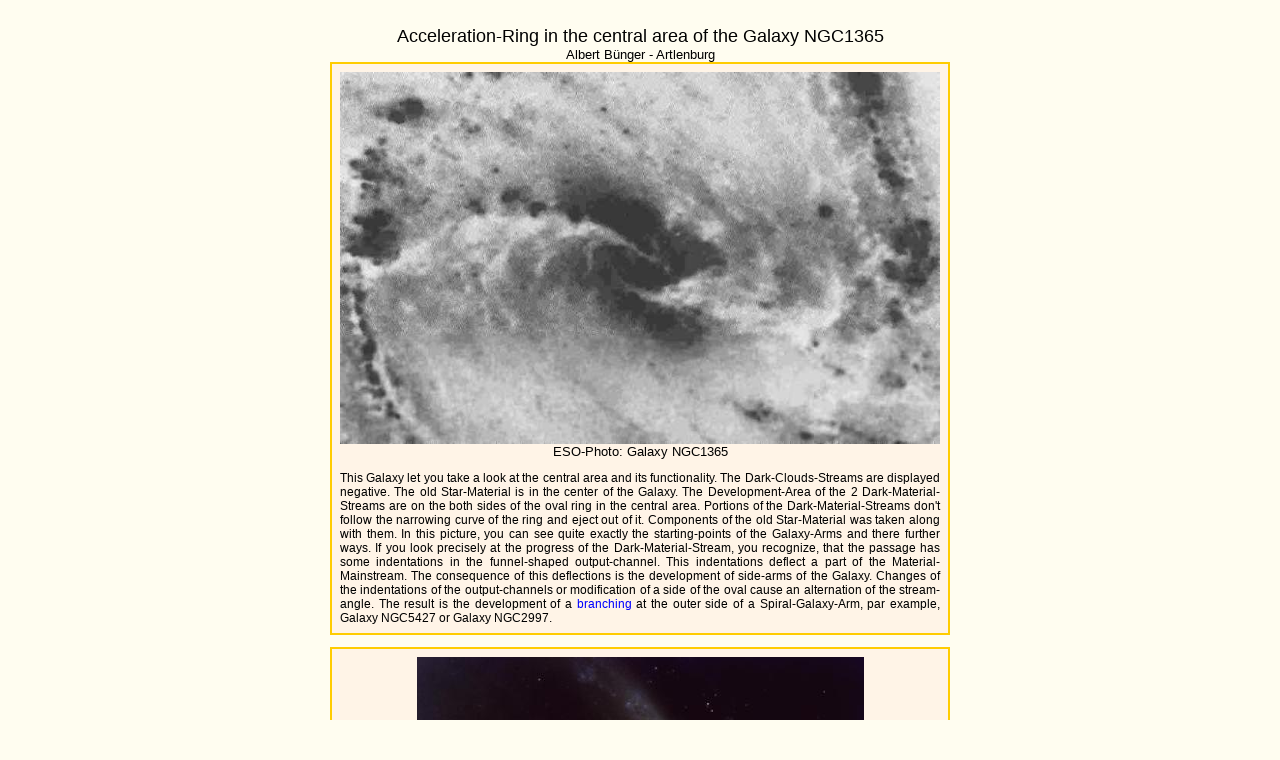

--- FILE ---
content_type: text/html
request_url: http://ngc1365.de/center_e.htm
body_size: 7733
content:
<!DOCTYPE HTML PUBLIC "-//W3C//DTD HTML 4.0 Transitional//EN">
<html>
<head>
<title>Take a look at the center of a Galaxy</title>
<meta http-equiv="content-type" content="text/html; charset=iso-8859-1">
<META name="author" content="Albert Buenger">
<script type="text/javascript" src="java01.js"></script>
<script type="text/javascript">
if (document.all) {
docObj = "document.all.";
styleObj = ".style"; }
else {
docObj = "document.";
styleObj = ""; }

function popUp(evt,currElem) {
popUpWin = eval(docObj + currElem + styleObj);
if (document.all) {
popUpWin.top = parseInt(evt.y)+2;
popUpWin.left = Math.max(2,parseInt(evt.x)-125);}
else {
popUpWin.top = parseInt(evt.pageY)+2;
popUpWin.left = Math.max(2,parseInt(evt.pageX)-125);}
popUpWin.visibility = "visible";
window.status = ""; }

function popDown(currElem) {
popUpWin = eval(docObj + currElem + styleObj);
popUpWin.visibility = "hidden"; }
</script>
<script language="Javascript">
function play(snd) {document.embeds(snd).play();}
</script>
<style type="text/css">
table {width:620;background-color:#ffcc00;}
td {background-color:#fff4e7; padding:8; text-align:center;}
p {FONT-SIZE: 12px; text-align:justify;}
BODY {SCROLLBAR-FACE-COLOR: #ffcc00; SCROLLBAR-ARROW-COLOR: #000000; SCROLLBAR-TRACK-COLOR: #ffdead; FONT-FAMILY: Arial, Helvetica; BACKGROUND-COLOR:#FFfdf0;}
A:alink {color:#FF0000;text-decoration: none;}
A:visited, A:link {color:#0000FF;text-decoration: none;}
A:hover {color:#FF3388;text-decoration: underline;}
#popUp1, #popUp2, #popUp3, #popUp4, #popUp5, #popUp6,
#popUp7, #popUp8, #popUp9, #popUp10, #popUp11 {position: absolute; visibility: hidden; }
.popUpStyle {background-color: #FFFF99; border: #CCCC00 1px solid;
layer-background-color: #FFFF99; width: 100px;
font: 10px arial, sans-serif; padding: 5px; }
</style>
</head>
<!-- Autor: Albert Buenger
Date of Webpresence: Febr. 09, 2001, Artlenburg
All rights reserved by the author, copies only for privat usage. Using for commercial application is not allowed.-->
<!-- Released: Febr, 22, 2001 -->
<!-- Last modified: August 16, 2001 -->

<body>
<embed src="clouds.wav" name="snd01" autostart="false" loop="false" hidden="true" height="0" width="0"></embed>
<embed src="back.wav" name="snd02" autostart="false" loop="false" hidden="true" height="0" width="0"></embed><center>
<font size="4">Acceleration-Ring in the central area of the Galaxy NGC1365 </font><br><font size="2">Albert B&uuml;nger - Artlenburg</font><br>
<table style="position:relative" cellSpacing=2 cellPadding=8><tr><td>

<MAP NAME="Map01">
<AREA SHAPE=RECT COORDS="12,214,56,360" HREF="javascript:void('')" onMouseout="popDown('popUp1')" onMouseover="popUp(event,'popUp1');return true">
<AREA SHAPE=RECT COORDS="15,130,70,190"  HREF="javascript:void('')" onMouseout="popDown('popUp2')" onMouseover="popUp(event,'popUp2');return true">
<AREA SHAPE=RECT COORDS="106,185,235,248" HREF="javascript:void('')" onMouseout="popDown('popUp3')" onMouseover="popUp(event,'popUp3');return true">
<AREA SHAPE=RECT COORDS="126,115,210,145" HREF="javascript:void('')" onMouseout="popDown('popUp5')" onMouseover="popUp(event,'popUp5');return true">
<AREA SHAPE=RECT COORDS="138,148,220,180" HREF="javascript:play('snd01')" onMouseout="popDown('popUp6')" onMouseover="popUp(event,'popUp6');return true">
<AREA SHAPE=RECT COORDS="510,14,588,255" HREF="javascript:void('')" onMouseout="popDown('popUp7')" onMouseover="popUp(event,'popUp7');return true">
<AREA SHAPE=CIRCLE COORDS="295,195,40" HREF="javascript:play('snd01')" onMouseout="popDown('popUp8')" onMouseover="popUp(event,'popUp8');return true">
<AREA SHAPE=RECT COORDS="360,220,500,254" HREF="javascript:play('snd01')" onMouseout="popDown('popUp9')" onMouseover="popUp(event,'popUp9');return true">
<AREA SHAPE=CIRCLE COORDS="365,139,42" HREF="javascript:void('')" onMouseout="popDown('popUp10')" onMouseover="popUp(event,'popUp10');return true">
</MAP>
<SPAN CLASS="popUpStyle" ID="popUp1">1. Spiral-arm with blue lightning young stars</SPAN>
<SPAN CLASS="popUpStyle" ID="popUp2">Area with blue lightning young stars</SPAN>
<SPAN CLASS="popUpStyle" ID="popUp3">The ejected material was distributed inside of the Galaxy-arms</SPAN>
<SPAN CLASS="popUpStyle" ID="popUp5">Components of the old Star-Material was taken along with the Dark-Clouds-Stream</SPAN>
<SPAN CLASS="popUpStyle" ID="popUp6">1.Dark-Clouds-Material-Stream</SPAN>
<SPAN CLASS="popUpStyle" ID="popUp7">2. Spiral-arm with blue lightning young stars</SPAN>
<SPAN CLASS="popUpStyle" ID="popUp8">Area with yellow lightning old stars. You can see very exactly the starting-points of the Galaxy-Arms and there further ways. Sound: Click here</SPAN>
<SPAN CLASS="popUpStyle" ID="popUp9">2.Dark-Clouds-Material-Stream</SPAN>
<SPAN CLASS="popUpStyle" ID="popUp10">Portions of the ejected material was attracted by the central area.</SPAN>
<DIV>
<img src="gallery/ngc1365m.jpg" USEMAP="#Map01" alt="" width="600" height="372" border=0></div><font size="2">ESO-Photo: Galaxy NGC1365 </font>
<br><p>This Galaxy let you take a look at the central area and its functionality. The Dark-Clouds-Streams are displayed negative. The old Star-Material is in the center of the Galaxy. The Development-Area of the 2 Dark-Material-Streams are on the both sides of the oval ring in the central area. Portions of the Dark-Material-Streams don't follow the narrowing curve of the ring and eject out of it. Components of the old Star-Material was taken along with them. In this picture, you can see quite exactly the starting-points of the Galaxy-Arms and there further ways. If you look precisely at the progress of the Dark-Material-Stream, you recognize, that the passage has some indentations in the funnel-shaped output-channel. This indentations deflect a part of the Material-Mainstream. The consequence of this deflections is the development of side-arms of the Galaxy. Changes of the indentations of the output-channels or modification of a side of the oval cause an alternation of the stream-angle. The result is the development of a <a href="evolu_e.htm">branching</a> at the outer side of a Spiral-Galaxy-Arm, par example, Galaxy NGC5427 or Galaxy NGC2997.</td></tr></table></center>
<p style='page-break-before:always'>
<center>
<table cellSpacing=2 cellPadding=8><tr><td>
<img src="gallery/ngc1365f.jpg" width="447" height="450" alt="NGC1365" border="0"><br><font size="2">ESO-Photo Galaxy NGC1365</font>
<br><p>The Galaxy NGC1365 has a distance from the observer on the earth of about 60.000.000 light years. The diameter is about of 200.000 light years. For a full rotation it needs about 350.000.000 years. In its central-area there are yellow lightning old stars and in the Galaxy-Arms there are the blue lightning young stars. This facts are in contradiction to the "Black-Hole-Theory". But Contradictions make a theory faulty. <br><br>At beaming objects you can do radial speed measurements. But you have difficulties, if you do this measurements at objects, which have no radiation. The consequence is to search for radiating objects, which are moved by the Dark-Material-Stream. Further you have the possibility to investigate the very young Spiral-Galaxy <a href="accel_e.htm">NGC6872</a>. The distance from the earth is about 300.000.000 light years and their diameter is about 750.000 light years. Their Dark-Material-Clouds are very hot and you see the light of them in a brown color. </td></tr></table>
<br><font size="2">This Document was printed from Internet ..: <b>www.ngc1365.de</b> at
<script>datum();</script></font><br><br><font size="4">[ <a href="index.html">Homepage</a> ]</font><br>
<br><br></center>

</body>
</html>

--- FILE ---
content_type: text/javascript
request_url: http://ngc1365.de/java01.js
body_size: 714
content:
<!-- Start OF SCRIPT Date and Time -->
function datum() {
var mo = "January;February;March;April;May;June;July;"+
"August;September;October;November;December";
months = mo.split(";");
var d = new Date();
var month=months[d.getMonth()];
var date=d.getDate();
var year=d.getFullYear();
window.document.write(month +" "+ date +", "+ year);}
var m="mzi", n=".htm";
var view=0; showObj="mza"
//showObj = m.substr(0,2)+ String.fromCharCode(97,49,57,54,51);
//if (top.frames.length > 0)
//if (parent.frames[0].document.bgColor != "#dedeff")
//{top.location.href=self.location;}
function visi(obj){
document.getElementById(obj).style.visibility="visible";
document.input1.password.focus();}
<!-- EOP -->